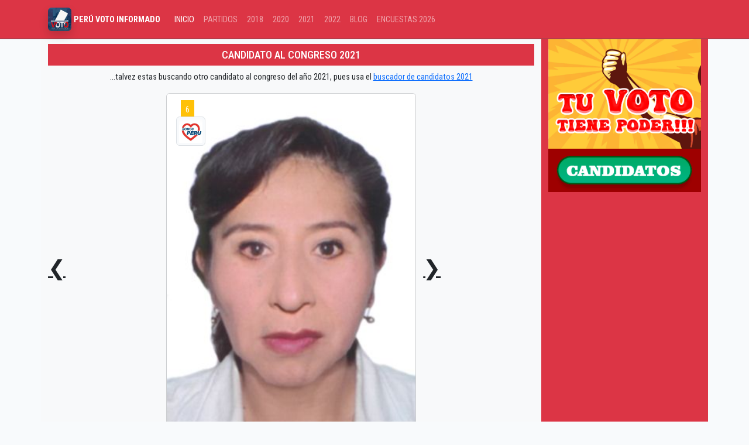

--- FILE ---
content_type: text/html; charset=UTF-8
request_url: https://peruvotoinformado.com/2021/congreso/luz-antonia-canapatana-chambi
body_size: 4381
content:
<!doctype html>
<html lang="es">
<head>
    <meta charset="utf-8">
    <meta name="viewport" content="width=device-width, initial-scale=1">
    <meta name="csrf-token" content="O89emfXpxLqQj0igB3QQYaGQVSTa7A9zdcRKzAIj">
    <link rel="shortcut icon" type="image/jpg" href="https://peruvotoinformado.com/img/peruvotoinformado-favicon.jpg" /> 
    <title>Candidato por AREQUIPA LUZ ANTONIA CAÑAPATAÑA CHAMBI al congreso 2021 - 2026 </title>
    <meta name="description" content="Conozca la hoja de vida de LUZ ANTONIA CAÑAPATAÑA CHAMBI candidato al congreso con el número6 por PARTIDO DEMOCRATICO SOMOS PERU ">
    <meta property="og:type" content="website" /><meta property="og:title" content="Candidato por AREQUIPA LUZ ANTONIA CAÑAPATAÑA CHAMBI al congreso 2021 - 2026" /><meta property="og:description" content="Conozca la hoja de vida de LUZ ANTONIA CAÑAPATAÑA CHAMBI candidato al congreso con el número6 por PARTIDO DEMOCRATICO SOMOS PERU "/><meta property="og:url" content="https://peruvotoinformado.com/2021/congreso/luz-antonia-canapatana-chambi"/><meta property="og:image" content="https://peruvotoinformado.com/img/LUZ ANTONIA CAÑAPATAÑA CHAMBI.".jpg"}} "/>
    <meta content="image" name="medium">
    <meta name="robots" content="nosnippet">    
    <meta name="autor" content="peruvotoinformado.com">
    <meta name="theme-color" content="#ff0000">
    <link rel="canonical" href="https://peruvotoinformado.com/2021/congreso/luz-antonia-canapatana-chambi"/>        
    <link rel="preload" as="style" href="https://peruvotoinformado.com/build/assets/app-ClZJzZzd.css" /><link rel="stylesheet" href="https://peruvotoinformado.com/build/assets/app-ClZJzZzd.css" />    <script async src="https://www.googletagmanager.com/gtag/js?id=UA-119852605-1"></script>    
  <script>window.dataLayer = window.dataLayer || [];
    function gtag(){dataLayer.push(arguments);}
    gtag('js', new Date());
    gtag('config', 'UA-119852605-1');</script>
 <script async src="https://pagead2.googlesyndication.com/pagead/js/adsbygoogle.js?client=ca-pub-9471603402378632" crossorigin="anonymous"></script>
</head>
<body>
  <nav class="navbar navbar-expand-lg bg-danger border-bottom border-body" data-bs-theme="dark">
    <div class="container">
      <a class="navbar-brand" href="https://peruvotoinformado.com" title="Elecciones Generales 2026 Perú"><img loading="lazy" src="/img/logo-peruvotoinformado.jpg" alt="Perú | Voto Informado" title="Voto Informado" width="40" height="40" class="img-fluid rounded shadow"> <span class="h6 text-white"><strong> PERÚ VOTO INFORMADO</strong></span> </a>
      <button class="navbar-toggler" type="button" data-bs-toggle="collapse" data-bs-target="#navbarSupportedContent" aria-controls="navbarSupportedContent" aria-expanded="false" aria-label="Toggle navigation">
        <span class="navbar-toggler-icon"></span>
      </button>
      <div class="collapse navbar-collapse" id="navbarSupportedContent">
        <ul class="navbar-nav me-auto mb-2 mb-lg-0">
          <li class="nav-item"><a class="nav-link active" aria-current="page" href="#">INICIO</a></li>
          <li class="nav-item"><a href="/partidos" class="nav-link ">PARTIDOS</a></li>
          <li class="nav-item"><a href="/candidato" class="nav-link ">2018</a></li>
          <li class="nav-item"><a href="/2020" class="nav-link ">2020</a></li>
          <li class="nav-item"><a href="/2021" class="nav-link ">2021</a></li>
          <li class="nav-item"><a href="/2022" class="nav-link ">2022</a></li>
          <li class="nav-item"><a href="/noticias" class="nav-link ">BLOG</a></li>
          <li class="nav-item"><a href="/encuesta-elecciones" class="nav-link ">ENCUESTAS 2026</a></li>
        </ul>
      </div>
    </div>
  </nav>
  <div class="container">
        <div class="row justify-content-center">        
            <div class="col-sm-9 bg-light">
                <div class="row justify-content-center align-items-center">
                    <div class="col-sm-12">
                        <h3 class="h5 bg-danger text-center rounded-lg p-2 mt-2 text-white">CANDIDATO AL CONGRESO 2021</h3>
                        <p class="text-center">...talvez estas buscando otro candidato al congreso del año 2021, pues usa el <a href="#buscador" title="ir al buscador">buscador de candidatos 2021</a> </p>
                </div>
                <div class="col-sm-3 col-2 text-right">
                                                <a href="/2021/congreso/luisa-giovanna-bedoya-maque" class="h1">❮</a>
                                        </div>
                <div class="col-sm-6 col p-0">
                        <div class="card">
                            <img src="/img/candidatos2021/134630.jpg" alt="LUZ ANTONIA CAÑAPATAÑA CHAMBI" class="card-img-top">
                            <div class="card-img-overlay">
                                <div class="">
                                    <div class="rounded-lg text-white">
                                        <span class="bg-warning p-2 m-2">6</span>
                                </div>
                                <div class="mr-2">
                                        <img src="/img/partidos2021/somos-peru1610143795_.png" class="img-thumbnail" width="50">
                                </div>
                            </div>
                        </div>
                    </div>
                </div>
                <div class="col-sm-3 col-2">
                                                <a href="/2021/congreso/luisa-giovanna-bedoya-maque" class="h1">❯</a>
    
                    
                </div>

            </div>

            <h1 class="text-center mt-3 mb-1 p-2 rounded-lg h4 bg-azul text-white">LUZ ANTONIA CAÑAPATAÑA CHAMBI</h1>

            <p class="lead text-center"> Candidato al congreso con el número 6 por el partido PARTIDO DEMOCRATICO SOMOS PERU representación por  AREQUIPA  </p>

            <div class="row">

                <div class="col-6 text-right">

                    <p>DNI: </p>

                    <p>ORGANIZACION POLÍTICA: </p>

                    <p>DISTRITO ELECTORAL: </p>

                    <p>VISITAS: </p>

                </div>

                <div class="col-6">

                    <p>29628192</p>

                    <p>PARTIDO DEMOCRATICO SOMOS PERU </p>

                    <p>AREQUIPA </p>

                    <p>1032</p>

                </div>

                <!-- VOTOS-->

                <div class="col-sm-12 text-center">

                    <div class="jumbotron">

                         <h4> Votos 0 </h4>

                         
                         <div class="row justify-content-center ">

                            <div class="bg-danger col-sm-2 display-4 text-white rounded-circle" id="number"></div>

                        </div>

                         <button type="button" id="btn_previo" class="btn btn-success">VOTAR</button>

                         <form action="" method="post">

                             <input type="hidden" name="_token" value="O89emfXpxLqQj0igB3QQYaGQVSTa7A9zdcRKzAIj" autocomplete="off">
                             <input type="hidden" name="id" value="luz-antonia-canapatana-chambi">

                             <input type="button" name="btn" style="display: none" id="btn_envio" value="VOTAR" class="btn btn-danger">

                         </form>

                         
                         

                    </div>



                    
                    <!-- ads art-->

                <ins class="adsbygoogle"

                style="display:block; text-align:center;"

                data-ad-layout="in-article"

                data-ad-format="fluid"

                data-ad-client="ca-pub-9471603402378632"

                data-ad-slot="4528009279"></ins>

           <script>

                (adsbygoogle = window.adsbygoogle || []).push({});

           </script>

                <!-- ads art/ -->

                    
                     

                 </div>

                 <!-- VOTOS/-->



                 <!-- buscar-->

                <div class="bg-warning p-3" id="buscador">

                    <div class="m-3 m-sm-5 p-2 p-sm-5" style="border: 2px dashed white">

                        <p class="text-center fw-bolder h4">Buscar candidato por nombre</p>

                        <input type="text" id="buscar" placeholder="Buscar candidato:" class="form-control">

                        <div id="resultados" class="d-none"></div>

                    </div>

                </div>

                <!-- buscar/-->  

                 

            </div>

            

        </div>

        <div class="col-sm-3 bg-danger">     
            <a href="/2022" rel="nofollow"><img src="/img/elecciones-peru-2022.gif" alt="Elecciones Perú 2022" class="img-fluid mx-auto d-block" loading="lazy"></a>    

              <!-- apptivaweb adaptable -->

              <ins class="adsbygoogle"

              style="display:block"

              data-ad-client="ca-pub-9471603402378632"

              data-ad-slot="8938323702"

              data-ad-format="auto"></ins>

           <script>

           (adsbygoogle = window.adsbygoogle || []).push({});

           </script>

           <h2 class="text-center mt-4 text-white">Otros candidatos</h2>

           <p class="text-white">6 candidatos que tambien postularon por el Partido Democratico Somos Peru por la región Arequipa</p>

           <div class="list-group">

                
                <a href="/2021/congreso/guido-moises-del-carpio-rodriguez" title="candidato GUIDO MOISES DEL CARPIO RODRIGUEZ" class="list-group-item">Guido Moises Del Carpio Rodriguez <svg xmlns="http://www.w3.org/2000/svg" width="16" height="16" fill="currentColor" class="bi bi-filetype-pdf text-danger" viewBox="0 0 16 16">

                    <path fill-rule="evenodd" d="M14 4.5V14a2 2 0 0 1-2 2h-1v-1h1a1 1 0 0 0 1-1V4.5h-2A1.5 1.5 0 0 1 9.5 3V1H4a1 1 0 0 0-1 1v9H2V2a2 2 0 0 1 2-2h5.5L14 4.5ZM1.6 11.85H0v3.999h.791v-1.342h.803c.287 0 .531-.057.732-.173.203-.117.358-.275.463-.474a1.42 1.42 0 0 0 .161-.677c0-.25-.053-.476-.158-.677a1.176 1.176 0 0 0-.46-.477c-.2-.12-.443-.179-.732-.179Zm.545 1.333a.795.795 0 0 1-.085.38.574.574 0 0 1-.238.241.794.794 0 0 1-.375.082H.788V12.48h.66c.218 0 .389.06.512.181.123.122.185.296.185.522Zm1.217-1.333v3.999h1.46c.401 0 .734-.08.998-.237a1.45 1.45 0 0 0 .595-.689c.13-.3.196-.662.196-1.084 0-.42-.065-.778-.196-1.075a1.426 1.426 0 0 0-.589-.68c-.264-.156-.599-.234-1.005-.234H3.362Zm.791.645h.563c.248 0 .45.05.609.152a.89.89 0 0 1 .354.454c.079.201.118.452.118.753a2.3 2.3 0 0 1-.068.592 1.14 1.14 0 0 1-.196.422.8.8 0 0 1-.334.252 1.298 1.298 0 0 1-.483.082h-.563v-2.707Zm3.743 1.763v1.591h-.79V11.85h2.548v.653H7.896v1.117h1.606v.638H7.896Z"/></svg></a>

                
                <a href="/2021/congreso/luisa-giovanna-bedoya-maque" title="candidato LUISA GIOVANNA BEDOYA MAQUE" class="list-group-item">Luisa Giovanna Bedoya Maque <svg xmlns="http://www.w3.org/2000/svg" width="16" height="16" fill="currentColor" class="bi bi-filetype-pdf text-danger" viewBox="0 0 16 16">

                    <path fill-rule="evenodd" d="M14 4.5V14a2 2 0 0 1-2 2h-1v-1h1a1 1 0 0 0 1-1V4.5h-2A1.5 1.5 0 0 1 9.5 3V1H4a1 1 0 0 0-1 1v9H2V2a2 2 0 0 1 2-2h5.5L14 4.5ZM1.6 11.85H0v3.999h.791v-1.342h.803c.287 0 .531-.057.732-.173.203-.117.358-.275.463-.474a1.42 1.42 0 0 0 .161-.677c0-.25-.053-.476-.158-.677a1.176 1.176 0 0 0-.46-.477c-.2-.12-.443-.179-.732-.179Zm.545 1.333a.795.795 0 0 1-.085.38.574.574 0 0 1-.238.241.794.794 0 0 1-.375.082H.788V12.48h.66c.218 0 .389.06.512.181.123.122.185.296.185.522Zm1.217-1.333v3.999h1.46c.401 0 .734-.08.998-.237a1.45 1.45 0 0 0 .595-.689c.13-.3.196-.662.196-1.084 0-.42-.065-.778-.196-1.075a1.426 1.426 0 0 0-.589-.68c-.264-.156-.599-.234-1.005-.234H3.362Zm.791.645h.563c.248 0 .45.05.609.152a.89.89 0 0 1 .354.454c.079.201.118.452.118.753a2.3 2.3 0 0 1-.068.592 1.14 1.14 0 0 1-.196.422.8.8 0 0 1-.334.252 1.298 1.298 0 0 1-.483.082h-.563v-2.707Zm3.743 1.763v1.591h-.79V11.85h2.548v.653H7.896v1.117h1.606v.638H7.896Z"/></svg></a>

                
                <a href="/2021/congreso/luz-antonia-canapatana-chambi" title="candidato LUZ ANTONIA CAÑAPATAÑA CHAMBI" class="list-group-item">Luz Antonia CaÑapataÑa Chambi <svg xmlns="http://www.w3.org/2000/svg" width="16" height="16" fill="currentColor" class="bi bi-filetype-pdf text-danger" viewBox="0 0 16 16">

                    <path fill-rule="evenodd" d="M14 4.5V14a2 2 0 0 1-2 2h-1v-1h1a1 1 0 0 0 1-1V4.5h-2A1.5 1.5 0 0 1 9.5 3V1H4a1 1 0 0 0-1 1v9H2V2a2 2 0 0 1 2-2h5.5L14 4.5ZM1.6 11.85H0v3.999h.791v-1.342h.803c.287 0 .531-.057.732-.173.203-.117.358-.275.463-.474a1.42 1.42 0 0 0 .161-.677c0-.25-.053-.476-.158-.677a1.176 1.176 0 0 0-.46-.477c-.2-.12-.443-.179-.732-.179Zm.545 1.333a.795.795 0 0 1-.085.38.574.574 0 0 1-.238.241.794.794 0 0 1-.375.082H.788V12.48h.66c.218 0 .389.06.512.181.123.122.185.296.185.522Zm1.217-1.333v3.999h1.46c.401 0 .734-.08.998-.237a1.45 1.45 0 0 0 .595-.689c.13-.3.196-.662.196-1.084 0-.42-.065-.778-.196-1.075a1.426 1.426 0 0 0-.589-.68c-.264-.156-.599-.234-1.005-.234H3.362Zm.791.645h.563c.248 0 .45.05.609.152a.89.89 0 0 1 .354.454c.079.201.118.452.118.753a2.3 2.3 0 0 1-.068.592 1.14 1.14 0 0 1-.196.422.8.8 0 0 1-.334.252 1.298 1.298 0 0 1-.483.082h-.563v-2.707Zm3.743 1.763v1.591h-.79V11.85h2.548v.653H7.896v1.117h1.606v.638H7.896Z"/></svg></a>

                
                <a href="/2021/congreso/mirko-ivan-avendano-quevedo" title="candidato MIRKO IVAN AVENDAÑO QUEVEDO" class="list-group-item">Mirko Ivan AvendaÑo Quevedo <svg xmlns="http://www.w3.org/2000/svg" width="16" height="16" fill="currentColor" class="bi bi-filetype-pdf text-danger" viewBox="0 0 16 16">

                    <path fill-rule="evenodd" d="M14 4.5V14a2 2 0 0 1-2 2h-1v-1h1a1 1 0 0 0 1-1V4.5h-2A1.5 1.5 0 0 1 9.5 3V1H4a1 1 0 0 0-1 1v9H2V2a2 2 0 0 1 2-2h5.5L14 4.5ZM1.6 11.85H0v3.999h.791v-1.342h.803c.287 0 .531-.057.732-.173.203-.117.358-.275.463-.474a1.42 1.42 0 0 0 .161-.677c0-.25-.053-.476-.158-.677a1.176 1.176 0 0 0-.46-.477c-.2-.12-.443-.179-.732-.179Zm.545 1.333a.795.795 0 0 1-.085.38.574.574 0 0 1-.238.241.794.794 0 0 1-.375.082H.788V12.48h.66c.218 0 .389.06.512.181.123.122.185.296.185.522Zm1.217-1.333v3.999h1.46c.401 0 .734-.08.998-.237a1.45 1.45 0 0 0 .595-.689c.13-.3.196-.662.196-1.084 0-.42-.065-.778-.196-1.075a1.426 1.426 0 0 0-.589-.68c-.264-.156-.599-.234-1.005-.234H3.362Zm.791.645h.563c.248 0 .45.05.609.152a.89.89 0 0 1 .354.454c.079.201.118.452.118.753a2.3 2.3 0 0 1-.068.592 1.14 1.14 0 0 1-.196.422.8.8 0 0 1-.334.252 1.298 1.298 0 0 1-.483.082h-.563v-2.707Zm3.743 1.763v1.591h-.79V11.85h2.548v.653H7.896v1.117h1.606v.638H7.896Z"/></svg></a>

                
                <a href="/2021/congreso/rolando-bedregal-sanz" title="candidato ROLANDO BEDREGAL SANZ" class="list-group-item">Rolando Bedregal Sanz <svg xmlns="http://www.w3.org/2000/svg" width="16" height="16" fill="currentColor" class="bi bi-filetype-pdf text-danger" viewBox="0 0 16 16">

                    <path fill-rule="evenodd" d="M14 4.5V14a2 2 0 0 1-2 2h-1v-1h1a1 1 0 0 0 1-1V4.5h-2A1.5 1.5 0 0 1 9.5 3V1H4a1 1 0 0 0-1 1v9H2V2a2 2 0 0 1 2-2h5.5L14 4.5ZM1.6 11.85H0v3.999h.791v-1.342h.803c.287 0 .531-.057.732-.173.203-.117.358-.275.463-.474a1.42 1.42 0 0 0 .161-.677c0-.25-.053-.476-.158-.677a1.176 1.176 0 0 0-.46-.477c-.2-.12-.443-.179-.732-.179Zm.545 1.333a.795.795 0 0 1-.085.38.574.574 0 0 1-.238.241.794.794 0 0 1-.375.082H.788V12.48h.66c.218 0 .389.06.512.181.123.122.185.296.185.522Zm1.217-1.333v3.999h1.46c.401 0 .734-.08.998-.237a1.45 1.45 0 0 0 .595-.689c.13-.3.196-.662.196-1.084 0-.42-.065-.778-.196-1.075a1.426 1.426 0 0 0-.589-.68c-.264-.156-.599-.234-1.005-.234H3.362Zm.791.645h.563c.248 0 .45.05.609.152a.89.89 0 0 1 .354.454c.079.201.118.452.118.753a2.3 2.3 0 0 1-.068.592 1.14 1.14 0 0 1-.196.422.8.8 0 0 1-.334.252 1.298 1.298 0 0 1-.483.082h-.563v-2.707Zm3.743 1.763v1.591h-.79V11.85h2.548v.653H7.896v1.117h1.606v.638H7.896Z"/></svg></a>

                
                <a href="/2021/congreso/ruth-maria-cuevas-de-rodriguez" title="candidato RUTH MARIA CUEVAS DE RODRIGUEZ" class="list-group-item">Ruth Maria Cuevas De Rodriguez <svg xmlns="http://www.w3.org/2000/svg" width="16" height="16" fill="currentColor" class="bi bi-filetype-pdf text-danger" viewBox="0 0 16 16">

                    <path fill-rule="evenodd" d="M14 4.5V14a2 2 0 0 1-2 2h-1v-1h1a1 1 0 0 0 1-1V4.5h-2A1.5 1.5 0 0 1 9.5 3V1H4a1 1 0 0 0-1 1v9H2V2a2 2 0 0 1 2-2h5.5L14 4.5ZM1.6 11.85H0v3.999h.791v-1.342h.803c.287 0 .531-.057.732-.173.203-.117.358-.275.463-.474a1.42 1.42 0 0 0 .161-.677c0-.25-.053-.476-.158-.677a1.176 1.176 0 0 0-.46-.477c-.2-.12-.443-.179-.732-.179Zm.545 1.333a.795.795 0 0 1-.085.38.574.574 0 0 1-.238.241.794.794 0 0 1-.375.082H.788V12.48h.66c.218 0 .389.06.512.181.123.122.185.296.185.522Zm1.217-1.333v3.999h1.46c.401 0 .734-.08.998-.237a1.45 1.45 0 0 0 .595-.689c.13-.3.196-.662.196-1.084 0-.42-.065-.778-.196-1.075a1.426 1.426 0 0 0-.589-.68c-.264-.156-.599-.234-1.005-.234H3.362Zm.791.645h.563c.248 0 .45.05.609.152a.89.89 0 0 1 .354.454c.079.201.118.452.118.753a2.3 2.3 0 0 1-.068.592 1.14 1.14 0 0 1-.196.422.8.8 0 0 1-.334.252 1.298 1.298 0 0 1-.483.082h-.563v-2.707Zm3.743 1.763v1.591h-.79V11.85h2.548v.653H7.896v1.117h1.606v.638H7.896Z"/></svg></a>

                
           </div>

        </div>

    </div>

</div>



<script>

    document.getElementById("btn_previo").addEventListener("click",(e)=>{

        var n = 59;

        var l = document.getElementById("number");

        var i = window.setInterval(function(){

            l.innerHTML = n;

            if(n==0){

                clearInterval(i);

                document.getElementById("number").style.display = 'none'

                document.getElementById("btn_envio").style.display = 'block'

            }else{

                n--;

                document.getElementById("btn_previo").style.display = 'none'

            }  

        },1000);

    })

</script>



<script>

    const csrfToken = document.head.querySelector("[name~=csrf-token][content]").content;

    function orderPost(texto) {

        fetch('/2021/buscarcongresista', {

            method: 'post',

            credentials: "same-origin",

            body: JSON.stringify({ texto : texto }),

            headers: {

                'Content-Type': 'application/json',

                "Accept": "application/json, text-plain, */*",

                "X-Requested-With": "XMLHttpRequest",

                "X-CSRF-Token": csrfToken

            }

        })

        .then(response => {

            return response.json()

        })

        .then(data => {

            console.log(data.data)

            var table = "" ;

            for(var i in data.data)

                table += '<a href="/2021/congreso/'+data.data[i].slug+'" class="p-2 bg-light d-block text-decoration-none border-bottom">'+data.data[i].nombre+'</a>';

            document.getElementById("resultados").innerHTML = "";    

            document.getElementById("resultados").innerHTML = table;

            document.getElementById("resultados").classList.remove('d-none'); 

        })

        .catch(error => console.error(error));

    };

    

    document.getElementById('buscar').addEventListener('keyup', (e)=>{  

        var texto = e.target.value

        orderPost(texto);

    })

</script>

<div class="text-center">
  <ins class="adsbygoogle"
                 style="display:block"
                 data-ad-format="autorelaxed"
                 data-ad-client="ca-pub-9471603402378632"
                 data-ad-slot="1703366270"></ins>
  <script>(adsbygoogle = window.adsbygoogle || []).push({});</script>
</div>
    <div class="container-fluid bg-dark pt-5 pb-5 text-white-50">
      <div class="container">
        <div class="row">
          <div class="col-sm-4 text-center border-right">
            <img src="/img/logo-peruvotoinformado.jpg" loading="lazy" width="100" height="100" alt="Logo Peru Voto Informado" class="rounded">
            <p class="pt-3 pb-3 h3">PERÚVOTOINFORMADO</p>
            <p>Por un voto consciente ¡infórmate!</p>
          </div>
          <div class="col-sm-4">
            <h3 class="text-center">Historial</h3>
            <ul>
              <li><a href="https://peruvotoinformado.com/candidato" rel="nofollow">Elecciones Gobiernos regionales y municipales 2018</a> </li>
              <li><a href="https://peruvotoinformado.com/2020" rel="nofollow">Elecciones Congresales 2020</a> </li>
            </ul>
          </div>
          <div class="col-sm-4">
            <h3 class="text-center"> Link de interés</h3>
            <ul>
              <li><a href="https://peruvotoinformado.com/2021" rel="nofollow">Candidatos 2021</a> </li>
              <li><a href="https://peruvotoinformado.com/partidos" rel="nofollow">Partidos Políticos</a> </li>
              <li><a href="https://peruvotoinformado.com/terminos" rel="nofollow">Términos y condiciones</a> </li>
            </ul>
          </div>
        </div>
      </div>
      <p class="small text-center p-4">&copy; Todos los derechos reservados | peruvotoinformado.com | 2017 - 2025 </p>
      <p class="small text-center p-1"> Información de interés público fuente <a href="https://votoinformado.jne.gob.pe/voto" rel="nofollow"> Página Oficial del JNE </a> </p>      
  </div>
  <script src="https://cdn.jsdelivr.net/npm/bootstrap@5.3.3/dist/js/bootstrap.bundle.min.js" integrity="sha384-YvpcrYf0tY3lHB60NNkmXc5s9fDVZLESaAA55NDzOxhy9GkcIdslK1eN7N6jIeHz" crossorigin="anonymous"></script>

</body>
</html>
    

--- FILE ---
content_type: text/html; charset=utf-8
request_url: https://www.google.com/recaptcha/api2/aframe
body_size: 265
content:
<!DOCTYPE HTML><html><head><meta http-equiv="content-type" content="text/html; charset=UTF-8"></head><body><script nonce="9yeZeS6wERvHPy_WimY7Wg">/** Anti-fraud and anti-abuse applications only. See google.com/recaptcha */ try{var clients={'sodar':'https://pagead2.googlesyndication.com/pagead/sodar?'};window.addEventListener("message",function(a){try{if(a.source===window.parent){var b=JSON.parse(a.data);var c=clients[b['id']];if(c){var d=document.createElement('img');d.src=c+b['params']+'&rc='+(localStorage.getItem("rc::a")?sessionStorage.getItem("rc::b"):"");window.document.body.appendChild(d);sessionStorage.setItem("rc::e",parseInt(sessionStorage.getItem("rc::e")||0)+1);localStorage.setItem("rc::h",'1768668576813');}}}catch(b){}});window.parent.postMessage("_grecaptcha_ready", "*");}catch(b){}</script></body></html>